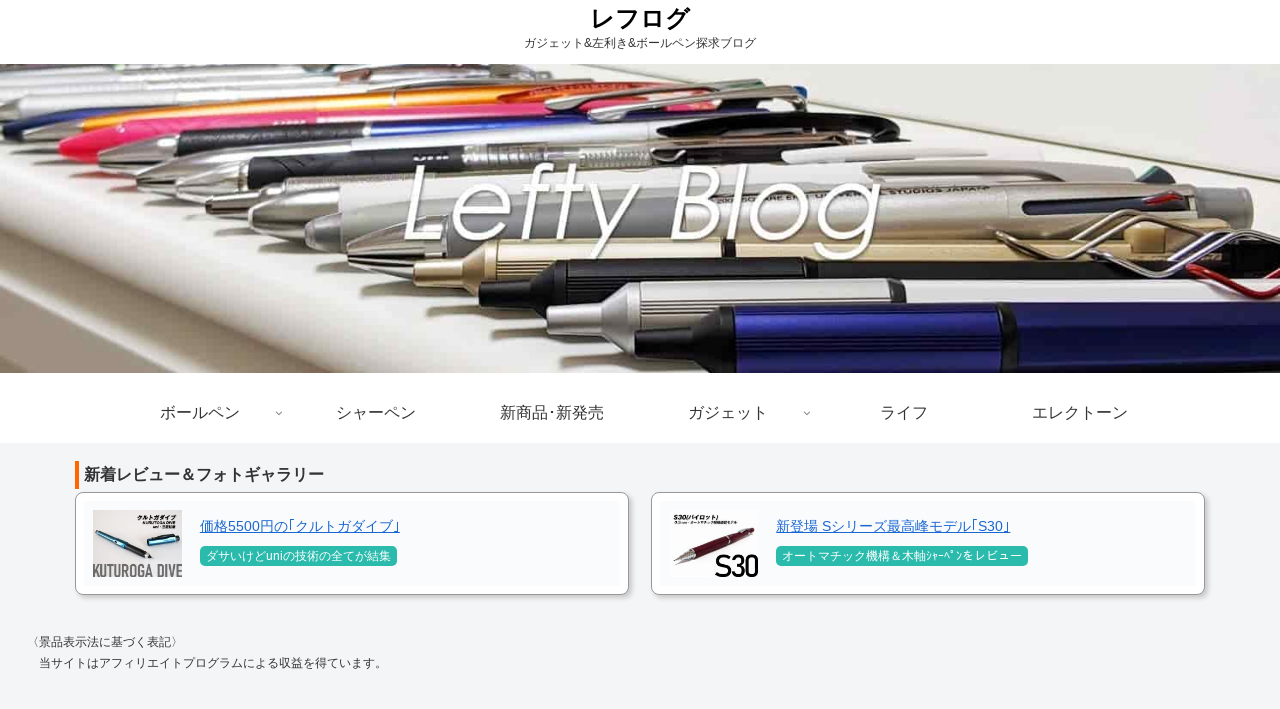

--- FILE ---
content_type: text/html; charset=utf-8
request_url: https://www.google.com/recaptcha/api2/aframe
body_size: 268
content:
<!DOCTYPE HTML><html><head><meta http-equiv="content-type" content="text/html; charset=UTF-8"></head><body><script nonce="iQXLNa5Y943MkVwyaIt-BA">/** Anti-fraud and anti-abuse applications only. See google.com/recaptcha */ try{var clients={'sodar':'https://pagead2.googlesyndication.com/pagead/sodar?'};window.addEventListener("message",function(a){try{if(a.source===window.parent){var b=JSON.parse(a.data);var c=clients[b['id']];if(c){var d=document.createElement('img');d.src=c+b['params']+'&rc='+(localStorage.getItem("rc::a")?sessionStorage.getItem("rc::b"):"");window.document.body.appendChild(d);sessionStorage.setItem("rc::e",parseInt(sessionStorage.getItem("rc::e")||0)+1);localStorage.setItem("rc::h",'1762016711821');}}}catch(b){}});window.parent.postMessage("_grecaptcha_ready", "*");}catch(b){}</script></body></html>